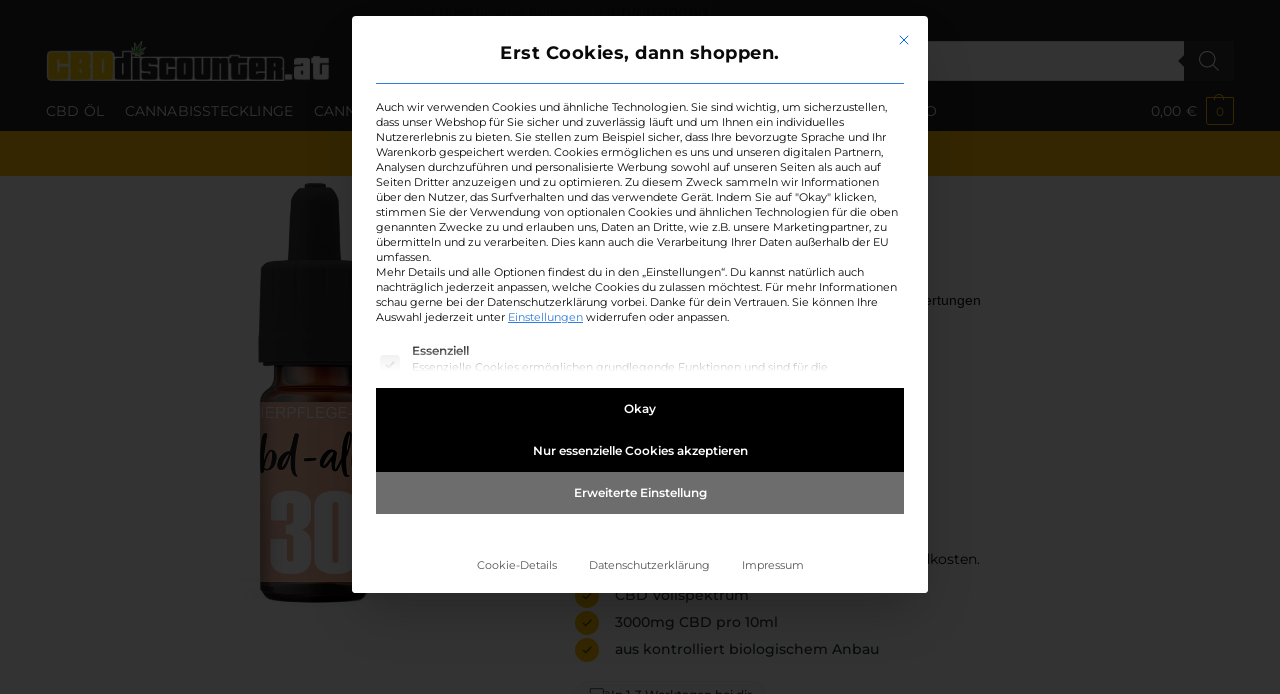

--- FILE ---
content_type: image/svg+xml
request_url: https://cbddiscounter.at/wp-content/uploads/svg/svg/THC.svg
body_size: 8236
content:
<?xml version="1.0" encoding="utf-8"?>
<!-- Generator: Adobe Illustrator 25.4.1, SVG Export Plug-In . SVG Version: 6.00 Build 0)  -->
<svg version="1.1" id="Ebene_1" xmlns="http://www.w3.org/2000/svg" xmlns:xlink="http://www.w3.org/1999/xlink" x="0px" y="0px"
	 viewBox="0 0 40 40" style="enable-background:new 0 0 40 40;" xml:space="preserve">
<image style="display:none;overflow:visible;" width="40" height="40" xlink:href="[data-uri]
bWFnZVJlYWR5ccllPAAAAyRpVFh0WE1MOmNvbS5hZG9iZS54bXAAAAAAADw/eHBhY2tldCBiZWdp
bj0i77u/IiBpZD0iVzVNME1wQ2VoaUh6cmVTek5UY3prYzlkIj8+IDx4OnhtcG1ldGEgeG1sbnM6
eD0iYWRvYmU6bnM6bWV0YS8iIHg6eG1wdGs9IkFkb2JlIFhNUCBDb3JlIDkuMC1jMDAwIDc5LjE3
MWMyN2ZhYiwgMjAyMi8wOC8xNi0yMjozNTo0MSAgICAgICAgIj4gPHJkZjpSREYgeG1sbnM6cmRm
PSJodHRwOi8vd3d3LnczLm9yZy8xOTk5LzAyLzIyLXJkZi1zeW50YXgtbnMjIj4gPHJkZjpEZXNj
cmlwdGlvbiByZGY6YWJvdXQ9IiIgeG1sbnM6eG1wPSJodHRwOi8vbnMuYWRvYmUuY29tL3hhcC8x
LjAvIiB4bWxuczp4bXBNTT0iaHR0cDovL25zLmFkb2JlLmNvbS94YXAvMS4wL21tLyIgeG1sbnM6
c3RSZWY9Imh0dHA6Ly9ucy5hZG9iZS5jb20veGFwLzEuMC9zVHlwZS9SZXNvdXJjZVJlZiMiIHht
cDpDcmVhdG9yVG9vbD0iQWRvYmUgUGhvdG9zaG9wIDIwMjMgV2luZG93cyIgeG1wTU06SW5zdGFu
Y2VJRD0ieG1wLmlpZDpGN0UzOTBBMkVGMkExMUVEOTdGQkUxNkRCRUZEMEI0MSIgeG1wTU06RG9j
dW1lbnRJRD0ieG1wLmRpZDpGN0UzOTBBM0VGMkExMUVEOTdGQkUxNkRCRUZEMEI0MSI+IDx4bXBN
TTpEZXJpdmVkRnJvbSBzdFJlZjppbnN0YW5jZUlEPSJ4bXAuaWlkOkY3RTM5MEEwRUYyQTExRUQ5
N0ZCRTE2REJFRkQwQjQxIiBzdFJlZjpkb2N1bWVudElEPSJ4bXAuZGlkOkY3RTM5MEExRUYyQTEx
RUQ5N0ZCRTE2REJFRkQwQjQxIi8+IDwvcmRmOkRlc2NyaXB0aW9uPiA8L3JkZjpSREY+IDwveDp4
bXBtZXRhPiA8P3hwYWNrZXQgZW5kPSJyIj8+LpvB5AAAAwBQTFRFQX5AjZmMQoBBnqadR4JETo1K
/f39ztDNRnpBTIpIVoFRTYhIlZ+UWJJOTX1KUoxLUpBMZoViVI9M8vLy7+/vVZROgJB/Yp5WToNG
UIdJipaJsrayT45KWHtVxsjGSH1GSIZFRH5C+Pj4yszKu7677u7uYIJc5ubmToFJtbi1Qng/XIBa
YHtdwcW+kZ2Or7OuR35Ck52RX4lTw8XCdYlyR31ETXtJPns+e455XX9aPHo9cYhuUo5L4eLh39/f
TIhH2tvabYZs0dLRWpRQUItKWoFXSIBEp62nV5FOWY5NTo9KhpOFRoBDXJdRu727eYt4ZIJhrbOt
SnpHpaqkV5JOXZpTbYpnT4RH09TTSoRGS35IRIFCxcfEToxJt7q2aYVmaoFpo6qiVpBNmKKXSopH
UH9MaqhcW5ZRVYtLVX1STYRGSYNESYZGSIVFR4RES4hHRYJDVZBNSYVFSoZGSodGUIxKU45MUYxK
TotJT4pJS4dHTopJ9PT0RIJDUo1L1dbVSYdGTopISohHTYxJS4ZGSIRFTIlHSoRF9fX1SolHRYND
S4dGzs/NS41JT4tJmqGZzc7NaoRn1NXUrrKtqa6p7e3t3NzcSYRFUItJO3o9T4tKRoVER4RFR4VF
U4lKUIFNSoFGR4ZFsLSvWYdSXpxUfJB6pKukkZuRTYlIS4pIVIZNTY5KfY58T4VMP30/aIxcTnlM
Y4BgVHhORHdESYlHSYpHvsG9ZoBmUoNLUJBLUoZMS4JFXJJQUnxFlp+WS4ZHSX9DWHlYoKegW31Y
rLGsVHdVoKqbVIxLSIFG4+TiTXhCS4FFeox3S4JHvL+8ZaBYSIREy83LQXhBuby5zM3Mtrm1UohJ
gpOBX35drrWqaX9nRYRERoNEUXtOUX5MT5BLToRK7e7tTH1FT41KT3ZKxcnDToZHtLe0TIdH6erp
aoNnW5lSm6SaXptUnKSbWZdQq7CqrLGrfJJyh5aHRINDpaykdYp0WJRPys3Jc4lxSIdFYn9gZXxi
Zn9lU35Q////6nvOzQAAAQB0Uk5T////////////////////////////////////////////////
////////////////////////////////////////////////////////////////////////////
////////////////////////////////////////////////////////////////////////////
////////////////////////////////////////////////////////////////////////////
////////////////////////////////////////////////////////////////AFP3ByUAAAOL
SURBVHjaYviPCc7FYRFkwCJ23YJIhWquxClU4pOvIUrhZJ9od6IUZnKuvMtGhMLJbhWliu5EKDTx
Sqpc7UhYIftB1hUrmo9eIaiQcStDUvlMmeuEFHYsr1i3giG3U6qGgEKHIPMVRY05VkGTCCi0Nduy
ziPHqnnzNHSFxqh8PZ8mpryCNqYTUqjicgxnBOWQBbaVriuuc1kXzYmSgibEmzAIu+YnGDrBhaTk
Y2e6rGOquOQNF6pPdtz/T5Xh/6SonbEn/Jmhvvwsc6ekdUXVup1i0BRyaM3Zip2mF0Ge+S0QUjGb
c/s+SAQuaIj2yDWvgEZif0LTQhsP1sNgX19dUSg0Z27X9L8xQJllbd0FrQUrGDiZgZyLt1jmfikt
62sLBCsUnthUV9dam9MrG/z//3PT2UVCjeYlbvr//0+x7M3LzWvMVQgQgYTj5Tu3C3iji2pzsjX/
T/6Vz7CCoTiXddl/FZ/8O7X2ZXkKCtLQAJ9qwZKbt8KeIafEVLom81dJ44yC2A3CKlENOUxlVQy1
it9ewmImgq/hDlBrXlGnhqE2Z0FddNUv131RrHnFRXkFRU1RExBRKK24NZqpMLeoQED2T2dReWV0
rI7l/Zw7LjMu3Enx+YAU1x3Jqc3Fd+xLmexzOCq7XHK6q7SKS+54FDHlreQzFEZJFGJr83OKq1fM
yfc5sKKsJOeAW3GlS3RBbskDf/TUozk/P7errLIkW6utdIUCR/usvtycnAaNyZjJrH7D47acurqc
0yyFuS27S+u6i/NZ+XqwpUd1Ro2WnFIhFo6KUi2ghpzpGt62mAl3Ao/1xIBNjw4cCOc34PfJ4naT
MOB4snGiteFFNiSFwonxBm07WXc+nlVeNy/8mhbHNQlJ/vJSGRnWnSt8BJlFoApVlnK9Fv9eWFZY
JlTIy5vuy7v31HHfdF4PISGgUGGIeCiXxVU2kMIe5p+7vss8rs7nzOe0sXF5lmG0PiPLxcaGs606
v7pU5vsua2ZlNqgbHd7cMGt/0dLy7J6EhKfvp2PnPSUk7klGtnC3B1nuq0f1tZ3Koo/GfjpJ6UvU
bqqHnf/Of1DT+Ii+3zTs2dXkvfP3VfW6J+0Wv/0u+gp3vp5SmC66Q+W/Lvt/Oa7X6QL9uBQqrU8T
OAzMDz+e/v/vpOaRZiSCQ+HXJMF3oKTCrgtKUIlhe3iwK5yqxw5hCD+E0JP01BGyAAEGAJvgizrk
5pqvAAAAAElFTkSuQmCC">
</image>
<image style="display:none;overflow:visible;" width="40" height="40" xlink:href="[data-uri]
bWFnZVJlYWR5ccllPAAAAyRpVFh0WE1MOmNvbS5hZG9iZS54bXAAAAAAADw/eHBhY2tldCBiZWdp
bj0i77u/IiBpZD0iVzVNME1wQ2VoaUh6cmVTek5UY3prYzlkIj8+IDx4OnhtcG1ldGEgeG1sbnM6
eD0iYWRvYmU6bnM6bWV0YS8iIHg6eG1wdGs9IkFkb2JlIFhNUCBDb3JlIDkuMC1jMDAwIDc5LjE3
MWMyN2ZhYiwgMjAyMi8wOC8xNi0yMjozNTo0MSAgICAgICAgIj4gPHJkZjpSREYgeG1sbnM6cmRm
PSJodHRwOi8vd3d3LnczLm9yZy8xOTk5LzAyLzIyLXJkZi1zeW50YXgtbnMjIj4gPHJkZjpEZXNj
cmlwdGlvbiByZGY6YWJvdXQ9IiIgeG1sbnM6eG1wPSJodHRwOi8vbnMuYWRvYmUuY29tL3hhcC8x
LjAvIiB4bWxuczp4bXBNTT0iaHR0cDovL25zLmFkb2JlLmNvbS94YXAvMS4wL21tLyIgeG1sbnM6
c3RSZWY9Imh0dHA6Ly9ucy5hZG9iZS5jb20veGFwLzEuMC9zVHlwZS9SZXNvdXJjZVJlZiMiIHht
cDpDcmVhdG9yVG9vbD0iQWRvYmUgUGhvdG9zaG9wIDIwMjMgV2luZG93cyIgeG1wTU06SW5zdGFu
Y2VJRD0ieG1wLmlpZDpFRkY2MjMyMEVGMkExMUVEODBEMUMyQ0EyRkY2QjU1NyIgeG1wTU06RG9j
dW1lbnRJRD0ieG1wLmRpZDpFRkY2MjMyMUVGMkExMUVEODBEMUMyQ0EyRkY2QjU1NyI+IDx4bXBN
TTpEZXJpdmVkRnJvbSBzdFJlZjppbnN0YW5jZUlEPSJ4bXAuaWlkOkVGRjYyMzFFRUYyQTExRUQ4
MEQxQzJDQTJGRjZCNTU3IiBzdFJlZjpkb2N1bWVudElEPSJ4bXAuZGlkOkVGRjYyMzFGRUYyQTEx
RUQ4MEQxQzJDQTJGRjZCNTU3Ii8+IDwvcmRmOkRlc2NyaXB0aW9uPiA8L3JkZjpSREY+IDwveDp4
bXBtZXRhPiA8P3hwYWNrZXQgZW5kPSJyIj8+S+o+jAAAAwBQTFRF1tbVa5hDz9DNnqWV8vLy7+/v
lqGKaI1FjZmBdJBaeY1jepFjbZZGuby2bZo+fpBtd4pl+Pj4eKpG1NXTbpxAh5d27u7ubYZSco1W
apY8vL665ubmtbiybp1E2tvabZFIZI47bJlDb549ao1HZ5A8apY/t7q0pKqddaZFy83KsLSsd6hD
kZuGc6JBzM3Lb55DdZZSfbFGeKpD4uLhZoVGdaZCdKRGdqhFsbWucqFEqK6jhpV5dqdEa5VDb5hE
mJ+RaJQ8zs/Neoxpf7NGyMrHxsjEwsXAco9WmqKSvL+5eJJccaA+Z41CbZtArrKrp6yhdaZGo6mc
oquadKRAfpFroaea3N3ciZZ9eqxGeaxEwcW/cJ9EtLexbZlBapdCrLGocoZfhbxJeaxIeKpIg5N0
d5BhbZpEbptBcZ89bo5PapU7a5BHZY89cJ9DcaBDc6NDb51DcqFDcqJDbZtDdKRDcaFDc6NCbpxD
cJ5Dc6NEdqdCdaVDcaBEdqhGdKRCcqJE9PT0dKREc6JDbp1DcqJFdKRFdaVCdqdGcaFEdKVG9fX1
dKVCc6NFd6lGbZhFbJpDbZVDeKlDdqZCcqJCd6lIaZU+dKVDb51Cc6JE7e3tcpFUxMbCdqdDcZ9C
zc7MbZpCcKBEcaFF/Pz8/f39daQ/aotJbohXmqKRdaVEbZtCk56IcIhac4taqq+lqq+mc6NGi5l9
0tPRdKNDaJM9cZlIbpRIapU+c6REYIczr7SqcZVMcZ9BxsfEa5g/bZxDbpxCnKOV6urpr7OsfbBC
dIxbcJ9CcJZHb41TdYteapREdYxcbI1Le65G7e7tsLatnqWYcKBDu725gZJw3t7eq6+ob5FNbotQ
3+DfhJdzb4xUj5iGcJpDbppFmKCQmaKQcqFBeqxFgbdHcJFPcpdJsravbplCbZpDbppDcaBFvb+7
cJtGdJBUm6OUdaVFbI9IeatB4+Tjk5uMlZ2MwMK+aZJEX4U0a5FFbJJFdqZD0NHPcYtVgpRwd6hH
hJF2cYpZ////+3e/0wAAAQB0Uk5T////////////////////////////////////////////////
////////////////////////////////////////////////////////////////////////////
////////////////////////////////////////////////////////////////////////////
////////////////////////////////////////////////////////////////////////////
////////////////////////////////////////////////////////////////AFP3ByUAAAOI
SURBVHjaYviPCV7yYhFkwCK2QZRIhZzuxCkUlP/eQJRCi/krrxClMDOg8/RiIhRq2TWWMK4lQuHv
ZNPJU0IIK2RaXVtY2L5sHkGFqzqLTcsYazkIKeyy73xWWJzb+rGBgEI5n7ii3KLcOB9hAgqN35n1
m+YyvmUPQ1c4G5XP1mdZrF9QKHtHB1XclSHFywVZ4HN+Wl5+vmJzJUoKcuTmZ2CZZem0fCNcSOdk
I2N+f3njF4S3GZj5Kx6JMfxn4EnSiLUOhPpS549+XkVhnmIvVKGgenhfZxLPPJBnTghVNS7sFHgD
icC+wnLTXMXttuvA3PNOPQttqmr/gX3N2zSnLbdGf7qAK1DGqievILegsLhVHcjRE/BdoJ/fnV9p
AVbIwt1TUldRUDPlptX//2q2NbnVRYqWcUC5eIkp0dEVRbktqayQcLxY8KKgqjm3IM9X7f/OltLi
wuK8XA2r/y/3FuoXlHbrW9bEQAN8pvXzBfqFpcV5HbYxDZnr84ryCzROs3ja1tTs684r1p+fchAW
M8LZLfqldRX6uWYT7DkDCkrK81pmHfjWrn8hV78gd8Z3R0QUyqgGlBeb5uY2Jx1PaM3NbyrXSJBI
yi3Iz68o6Iz1Q4rrLmb5gDz90rLi0jyFpoL83LxShdy8gkm55fqd8vdYUBJF+Jb6vLzJRRWFe6cW
leTlbdtbWlRW3pxr+eoveupR21qfW1BXlCeiUJRf2KEgkp+fm5vXwWOBmcwYltrMyK2ry5Xcb5o7
XTJ/U15evY2yI7b0KP3JTj+3ZI7v5vySnLIVebnT+24ZYyZcRw9+rlMmKg4OfLpT7+/13a0quTnH
5AhXyF29RUgKWfy5pxb11ppr5JeVKUnyKaiISPLplpVomLf3NqmmBrJCFXqKXjV0nvhjmmlJW3VV
lVFk8I6v3pFGVZOqq6e1lZhOdDaUF1VbBFLIpH7JLrJWo9Iyv77Spnoyn9Iugwy+ydU2lfX5lpUa
tQ9uhwRpLoa6US50DbvI3KMi6e8kszLe3wg67J0lmZ0ukjtXhH0NMwOqry+/fHLITUq8baLz63PS
Xg+1y8TVZh+y8AzDnl35z0yMeMoQ9eH6MUPtCAHc+TreNDJiwsv/bj//u2w1jDQ/j0uhoEGi+bU9
//9rAvPEz1/aiY9ZcSi08vYKBSUVJjdQgvL3WvIGu8KZbEwQBstZCC3MJo2QBQgwAE4FhAfU8/45
AAAAAElFTkSuQmCC">
</image>
<image style="display:none;overflow:visible;" width="40" height="40" xlink:href="[data-uri]
bWFnZVJlYWR5ccllPAAAAyRpVFh0WE1MOmNvbS5hZG9iZS54bXAAAAAAADw/eHBhY2tldCBiZWdp
bj0i77u/IiBpZD0iVzVNME1wQ2VoaUh6cmVTek5UY3prYzlkIj8+IDx4OnhtcG1ldGEgeG1sbnM6
eD0iYWRvYmU6bnM6bWV0YS8iIHg6eG1wdGs9IkFkb2JlIFhNUCBDb3JlIDkuMC1jMDAwIDc5LjE3
MWMyN2ZhYiwgMjAyMi8wOC8xNi0yMjozNTo0MSAgICAgICAgIj4gPHJkZjpSREYgeG1sbnM6cmRm
PSJodHRwOi8vd3d3LnczLm9yZy8xOTk5LzAyLzIyLXJkZi1zeW50YXgtbnMjIj4gPHJkZjpEZXNj
cmlwdGlvbiByZGY6YWJvdXQ9IiIgeG1sbnM6eG1wPSJodHRwOi8vbnMuYWRvYmUuY29tL3hhcC8x
LjAvIiB4bWxuczp4bXBNTT0iaHR0cDovL25zLmFkb2JlLmNvbS94YXAvMS4wL21tLyIgeG1sbnM6
c3RSZWY9Imh0dHA6Ly9ucy5hZG9iZS5jb20veGFwLzEuMC9zVHlwZS9SZXNvdXJjZVJlZiMiIHht
cDpDcmVhdG9yVG9vbD0iQWRvYmUgUGhvdG9zaG9wIDIwMjMgV2luZG93cyIgeG1wTU06SW5zdGFu
Y2VJRD0ieG1wLmlpZDpFMTIyQjg4Q0VGMkExMUVEOEY2RjlDMTBEOTJGQTVFRCIgeG1wTU06RG9j
dW1lbnRJRD0ieG1wLmRpZDpFMTIyQjg4REVGMkExMUVEOEY2RjlDMTBEOTJGQTVFRCI+IDx4bXBN
TTpEZXJpdmVkRnJvbSBzdFJlZjppbnN0YW5jZUlEPSJ4bXAuaWlkOkUxMjJCODhBRUYyQTExRUQ4
RjZGOUMxMEQ5MkZBNUVEIiBzdFJlZjpkb2N1bWVudElEPSJ4bXAuZGlkOkUxMjJCODhCRUYyQTEx
RUQ4RjZGOUMxMEQ5MkZBNUVEIi8+IDwvcmRmOkRlc2NyaXB0aW9uPiA8L3JkZjpSREY+IDwveDp4
bXBtZXRhPiA8P3hwYWNrZXQgZW5kPSJyIj8+warcmgAAAwBQTFRFBcFkIMtmpbOqGs5oFbxiFdJr
7e7tVJt0IdFpRcxkIc5oSeNvY6F8FcZlh6WVrbmxO8tldqV1MdBnJrJjap57HMpmi6uUTqFvM75e
QdprfaONOtRo9PT0K7RjSpppRqNrHcxnFs5pI7xeKtJpcp+CI7RbMc5mPqtsusG8OKpnrripAb5j
VplrxcnGKbxkGrldGMpmIdRrMtpsm66idKWJobGmGMhmM7FiKc5nMsJiPdVpLcNiIsxm/f39OcVh
NLxkIcVjTadyjauays/JkamZKKljEsZl3t/eDsVlqLau8fHx5ufm7+/vNZ5r09bUtr63Gslmn7Km
Kr1eEcpnVaRzCMJkFslmG8Fj+Pj4wMa9HbpiKq5fHr5gys/MGMdlK85nGsBl1NfVlq2fLM9nONNo
VO90Js1nJdFpH9JqP+FvMaxjGNBpucG7HtRrNdJoJcxnHsJjgqOPb6KFY6pyGspmIM1nHtBpsLu1
kq2bM9NoHtluGMhl4eLhN9JoNNFoIb5jKc9oPKZpwcfDHMlmEctoFshlGcRjbqWCHLNalaudDMRk
CsRlzdDOL9NqL9BnGNZtL81mGsxnHspmEs1pIcdkG8hlFMlmUaNsDsdms7y3EMVlqrivjqeWLs9n
HNBpW6F0FctoEMZlD8ZmmbGiH8llq7ewJM5nzdDNJdRqIMBgPd5uJbtkEsRkztHPSrplQqhQLNpt
DcNkoLOcRKhvFq5hcaWCO7BmRKZmWrRq0NLQ0dTSu8S+I89oxMvIONZqHcZksr65DrVhZ7Fj4+Ti
QNdqE8dlHMllItZsH8hnErRcLNRq6erqF8BiJMplLbRcUql0WqN5WZ14XZ5yuL+7JNdsJsRiQaJf
NMBfTKxREsBj2NrZ2tzaFsJk3N3cStFlS+hxV+FtOr9jIblkMKdiKLhjKL9mMa9oEMdmHNFqHNJq
UbJbwsjDw8rFxcrCOaBcgqiQWapvJ89oONptON9uQNlraKGC3+DfHbZjl7GhUqtszNLPI9htztHM
ztLNQrZj////rO5f1gAAAQB0Uk5T////////////////////////////////////////////////
////////////////////////////////////////////////////////////////////////////
////////////////////////////////////////////////////////////////////////////
////////////////////////////////////////////////////////////////////////////
////////////////////////////////////////////////////////////////AFP3ByUAAAOK
SURBVHjaYviPCXb7YxFkwCJm0k6kws3qxCmMEP4uQ5TC2XfWMBGlUPNFdpYtEQqXJuxJv8lEhEKe
/pS0/guEFa71zbCxeekbS1Dh++zQvGRtQxNCCmX4yhhsQgMUC2UIKLwdrW1jlh+gHe1HQOE3YcXQ
2gDtjC130RW+RuXPYZnYddSNsTuhEFVcl0HFcS9KyvnIIJpsEepRegBZNPa8CIOM+kR2p11wocKo
PdoWDB57DkrBhRIrLp54xsbw3+9RFUf4V2OoL6Vyj4pWMzIyHIeGT4RxUX1ZFUssyDPiV6Q5WsrY
XSARWG8wq9aMgYsFEomdFxVblFNy5cG+nmmTV9c6bcZ+9jdAmUBmUbdqN5vQeYtBTmNvC5thIWTB
PBus0CuEOTnZbJFBf6Pp///lUcFT6/IZJsbw///PJN9/NKw132yBow8kHC/zBvNKe1QvMigo/z97
8qRQm1BRs4zA/zkxokdnMQrFLQgrhwY4W1F4WJwNY6jBxKhyGc3JovkWbhyuXjlPDAy6hCaFPr/J
cxoWM7tkFVsZ+1p5AxSfzFF/sbDPY9JkdRfhDN6AgFa3gImyyxFRWM7C6rExzyxg1u9GHcWA+DSP
DDn5qgA3C4tqXtYznkhxLVNhniEax2jRzSiqmuZmESAq2hEgejQlwKM1W1hMBiVRqDxVEG1Oy29V
iFEq7RMtUVppkGbhAbT3qQp66pkpq2DAK5Qm2tahYGFjoOpgYTH1WMDEJ0sxk1niY47S5rlzA4J4
88KmBDUkMzYrcGQtx5Yevfn0pjQ39LbpL0s+KaQs2rx/tVQNZsJd7sIzf/q1c0pBlmoxauFXzypJ
KKm+mz6fZ06sLZJCmcCQmFLD3BXpH+OF7K7bdajaSViqxTekr8g9XhoTYuwFVaixddsq7n2VQnlC
dXXS0ke+cN5YLyB5RDpFqA4IK/dxZ25r97cFKVy7mMfeyJCDS9RGgUtZeYK1wKtDAtYTlJW5FJaJ
LuMwNLLk+eFsC3XjrST5aIezSxyszSUkOCUFNz3glJAwt3ZYctYhWt4pEdXX7hr8nk0aOgJHMn9q
eRfft1KTm9nkyZ9zF3t2Ffl0xOhhYuThb+syrYwu4c7XTHVfNthr/I/8+1/33+cvvZ24FEbsSD21
Xff/f+e3///vnL4vdZ0PDoWBnB+SQGH2JxIUtqbF91ywK2QT+wVheLFBY1/MGyELEGAAn/5s8HaE
jDYAAAAASUVORK5CYII=">
</image>
<image style="overflow:visible;" width="40" height="40" xlink:href="[data-uri]
bWFnZVJlYWR5ccllPAAAAyRpVFh0WE1MOmNvbS5hZG9iZS54bXAAAAAAADw/eHBhY2tldCBiZWdp
bj0i77u/IiBpZD0iVzVNME1wQ2VoaUh6cmVTek5UY3prYzlkIj8+IDx4OnhtcG1ldGEgeG1sbnM6
eD0iYWRvYmU6bnM6bWV0YS8iIHg6eG1wdGs9IkFkb2JlIFhNUCBDb3JlIDkuMC1jMDAwIDc5LjE3
MWMyN2ZhYiwgMjAyMi8wOC8xNi0yMjozNTo0MSAgICAgICAgIj4gPHJkZjpSREYgeG1sbnM6cmRm
PSJodHRwOi8vd3d3LnczLm9yZy8xOTk5LzAyLzIyLXJkZi1zeW50YXgtbnMjIj4gPHJkZjpEZXNj
cmlwdGlvbiByZGY6YWJvdXQ9IiIgeG1sbnM6eG1wPSJodHRwOi8vbnMuYWRvYmUuY29tL3hhcC8x
LjAvIiB4bWxuczp4bXBNTT0iaHR0cDovL25zLmFkb2JlLmNvbS94YXAvMS4wL21tLyIgeG1sbnM6
c3RSZWY9Imh0dHA6Ly9ucy5hZG9iZS5jb20veGFwLzEuMC9zVHlwZS9SZXNvdXJjZVJlZiMiIHht
cDpDcmVhdG9yVG9vbD0iQWRvYmUgUGhvdG9zaG9wIDIwMjMgV2luZG93cyIgeG1wTU06SW5zdGFu
Y2VJRD0ieG1wLmlpZDpDNkE2QjVEOEVGMkExMUVEODI2Qzg3MDYxQzcxRTQ4MSIgeG1wTU06RG9j
dW1lbnRJRD0ieG1wLmRpZDpDNkE2QjVEOUVGMkExMUVEODI2Qzg3MDYxQzcxRTQ4MSI+IDx4bXBN
TTpEZXJpdmVkRnJvbSBzdFJlZjppbnN0YW5jZUlEPSJ4bXAuaWlkOkM2QTZCNUQ2RUYyQTExRUQ4
MjZDODcwNjFDNzFFNDgxIiBzdFJlZjpkb2N1bWVudElEPSJ4bXAuZGlkOkM2QTZCNUQ3RUYyQTEx
RUQ4MjZDODcwNjFDNzFFNDgxIi8+IDwvcmRmOkRlc2NyaXB0aW9uPiA8L3JkZjpSREY+IDwveDp4
bXBtZXRhPiA8P3hwYWNrZXQgZW5kPSJyIj8+cvmaZQAAAppQTFRFNDMzNjU1MzIyOTg4MTAwODc3
Ojk5PDs7MjExNTQ0NzY2QUBAPTw8Q0JCLy4uPj09Ozo6RkVFLi0tOTk5QD8/R0ZGS0pKPz4+NTU1
NjY2RENDMC8vLSwsQ0NDurq6KSgozc3NMTExQkFBy8vLLCsrPj4+QEBAOjo6SklJtLS0dHR01dXV
9PT009PTrKysNDQ0PDw89fX18/PzSkpKS0tLKikpMjIyKyoqSEdHPz8/QkJCgoKCWFhY7e3tNzc3
RUREubm5PT09ODg4U1JSjY2Nra2tq6urKCcno6OjkpKSTEtLa2tr8fHx/Pz8paWl/f39wsLCm5ub
xcXFxMTEQUFBMzMzoqKiUE9PvL2++Pj4WllZbm5ulZWVhoaG7+/vWVhYJCMjysrKe3t7YmJiYGBg
TUxMX19fXV1dOzs7ZWVlSUhIl5eXIiEhJyYm5ubmsbGxJiUlXl1dkJCQWlpaUFBQRUVFSEhIh4aG
Tk5OY2Njrq6ulZSUp6enTU1NJiYm3t7empmZjo6OaGho39/f2tra7u7uvLy82dnZs7Ky3NzcT05N
tbW1dnZ24ODgmJiYcHBwwcHBXFtbUlFRWlxeMDAwnJub8PDwWVlZT05OLy8venp6QUFC0dHRSEpN
5eXlaWlpcXFxqampj4+Pp6iqk5OTbGxsy8zMXFxc29vbx8fHdXV1oaGhYWFhqKiooaCgR0dHZmZm
i4uLXl5ewcLDmpqaUlJSREREbG5xJSQkTExM8vLynJycZWRkRkZGpqamsrKyqqqqd3d3IyIix8jI
fX19h4eHtra2VlZWUVFR4uLiV1ZWzMzN6enp8PHxsLCwLi4uLS0t4eHhuru80NDQVVRUlJSUm5uc
UVBQjo2N+fn5np6ezs7Ou7u7////WU0VfQAAAN50Uk5T////////////////////////////////
////////////////////////////////////////////////////////////////////////////
////////////////////////////////////////////////////////////////////////////
////////////////////////////////////////////////////////////////////////////
//////////////////////////////////8AB7abjwAAA05JREFUeNqMk/VzHEcQhXt4GW73mKQT
syxmltkxxMzMTGGOHY4dZmZmZrDDzLD/S07WxZasU93t/jDVb76qmZ73GryJ378ns4iQRVtfmSc4
ODM/8C8LVecFDhcaH+YFtiE5NTcPsBa45TsnD/AJJWKh93OD/zQSx1Hsopzgebg5UrLT+TwXOGWI
7SLNGK+qzgFeLS4lmC9aa9XkAG8SeFovfDpAnz4bnDe+/pPKrdQgzbBqvL4AKtcsGCscFXtDQW1X
jFWMVYu2rICGJrTx0ftPSyfq+E5tWrET6zwtVV20TYkfAa+GcSY//F6my04SRdKAste6d7Re9vcn
jBGpaKSZLmETQ9ny26iBPRDrxWtJxsQdzwM1D7Elp7quYLouUQNePTe9s1hGP7QYJKnMTxfrNrZI
Pm2hhWpPge9uhpJ2yQfQNN3zPpKjoJe9XVc37HkXvwG0ReKY3rV69B37qM/w+7BvUehab6oUTpJk
CJPFXgJQ1McWShTvyTx497NYkjhLAsjfV/sp4sIg2uw+DlCsKkmfseLb/52p6ce0R5UoYLF/iWK4
MYVestJxqAyFBsDWgjMW7rld+rE1gsEQgX0ApoiRLw4SOapp6XMLHxnj9ZSVpUymrL+VQdiKaoAQ
lUNRG4qpLK5oGBeK9SaCkMWlMCCiIpARbNViBq4TlWenp6IU4XtUK30txXQAh0U9BoD62okxq1I5
A9cFTnVJKdOCSEaktCBbHne/Uq+Alm6+zCxWTZBl3vnTxOAWzJi14cB20UOCKk5hh6N2FIof2PDQ
/qI5Y8CGFzcD40QIYabibrwwpPe7paYmrAGLwVN33JkBEze2lf/h11MRVY/7/eWB8pfu621q9Nsp
XU3/9pcBu/KGOSNgwfxZHW9yTpCDmGkGNf8Dt9miPWgyhSPOeUS98vV1czN3vObmX7UwUZipB913
rn/r9zWBkpKOIFNIuGzw8arxXV+WuPDj44muDwIzlz/24MuDh92DFfOmDvddl31cj9nbI3bVz19d
tWnTYfWCyef6Bb1R7Uh4S7/xngm0Bdwdk4HLbuly707Pw2eved4vXx9afuvqScDp5fsun51en1w6
Eqjntp0/IzvYPZRx9rvu0bVmaPeZ3f8EGADxJ3hssiafTAAAAABJRU5ErkJggg==">
</image>
</svg>


--- FILE ---
content_type: image/svg+xml
request_url: https://cbddiscounter.at/wp-content/uploads/svg/svg/CBD.svg
body_size: 8238
content:
<?xml version="1.0" encoding="utf-8"?>
<!-- Generator: Adobe Illustrator 25.4.1, SVG Export Plug-In . SVG Version: 6.00 Build 0)  -->
<svg version="1.1" id="Ebene_1" xmlns="http://www.w3.org/2000/svg" xmlns:xlink="http://www.w3.org/1999/xlink" x="0px" y="0px"
	 viewBox="0 0 40 40" style="enable-background:new 0 0 40 40;" xml:space="preserve">
<image style="overflow:visible;" width="40" height="40" xlink:href="[data-uri]
bWFnZVJlYWR5ccllPAAAAyRpVFh0WE1MOmNvbS5hZG9iZS54bXAAAAAAADw/eHBhY2tldCBiZWdp
bj0i77u/IiBpZD0iVzVNME1wQ2VoaUh6cmVTek5UY3prYzlkIj8+IDx4OnhtcG1ldGEgeG1sbnM6
eD0iYWRvYmU6bnM6bWV0YS8iIHg6eG1wdGs9IkFkb2JlIFhNUCBDb3JlIDkuMC1jMDAwIDc5LjE3
MWMyN2ZhYiwgMjAyMi8wOC8xNi0yMjozNTo0MSAgICAgICAgIj4gPHJkZjpSREYgeG1sbnM6cmRm
PSJodHRwOi8vd3d3LnczLm9yZy8xOTk5LzAyLzIyLXJkZi1zeW50YXgtbnMjIj4gPHJkZjpEZXNj
cmlwdGlvbiByZGY6YWJvdXQ9IiIgeG1sbnM6eG1wPSJodHRwOi8vbnMuYWRvYmUuY29tL3hhcC8x
LjAvIiB4bWxuczp4bXBNTT0iaHR0cDovL25zLmFkb2JlLmNvbS94YXAvMS4wL21tLyIgeG1sbnM6
c3RSZWY9Imh0dHA6Ly9ucy5hZG9iZS5jb20veGFwLzEuMC9zVHlwZS9SZXNvdXJjZVJlZiMiIHht
cDpDcmVhdG9yVG9vbD0iQWRvYmUgUGhvdG9zaG9wIDIwMjMgV2luZG93cyIgeG1wTU06SW5zdGFu
Y2VJRD0ieG1wLmlpZDpGN0UzOTBBMkVGMkExMUVEOTdGQkUxNkRCRUZEMEI0MSIgeG1wTU06RG9j
dW1lbnRJRD0ieG1wLmRpZDpGN0UzOTBBM0VGMkExMUVEOTdGQkUxNkRCRUZEMEI0MSI+IDx4bXBN
TTpEZXJpdmVkRnJvbSBzdFJlZjppbnN0YW5jZUlEPSJ4bXAuaWlkOkY3RTM5MEEwRUYyQTExRUQ5
N0ZCRTE2REJFRkQwQjQxIiBzdFJlZjpkb2N1bWVudElEPSJ4bXAuZGlkOkY3RTM5MEExRUYyQTEx
RUQ5N0ZCRTE2REJFRkQwQjQxIi8+IDwvcmRmOkRlc2NyaXB0aW9uPiA8L3JkZjpSREY+IDwveDp4
bXBtZXRhPiA8P3hwYWNrZXQgZW5kPSJyIj8+LpvB5AAAAwBQTFRFQX5AjZmMQoBBnqadR4JETo1K
/f39ztDNRnpBTIpIVoFRTYhIlZ+UWJJOTX1KUoxLUpBMZoViVI9M8vLy7+/vVZROgJB/Yp5WToNG
UIdJipaJsrayT45KWHtVxsjGSH1GSIZFRH5C+Pj4yszKu7677u7uYIJc5ubmToFJtbi1Qng/XIBa
YHtdwcW+kZ2Or7OuR35Ck52RX4lTw8XCdYlyR31ETXtJPns+e455XX9aPHo9cYhuUo5L4eLh39/f
TIhH2tvabYZs0dLRWpRQUItKWoFXSIBEp62nV5FOWY5NTo9KhpOFRoBDXJdRu727eYt4ZIJhrbOt
SnpHpaqkV5JOXZpTbYpnT4RH09TTSoRGS35IRIFCxcfEToxJt7q2aYVmaoFpo6qiVpBNmKKXSopH
UH9MaqhcW5ZRVYtLVX1STYRGSYNESYZGSIVFR4RES4hHRYJDVZBNSYVFSoZGSodGUIxKU45MUYxK
TotJT4pJS4dHTopJ9PT0RIJDUo1L1dbVSYdGTopISohHTYxJS4ZGSIRFTIlHSoRF9fX1SolHRYND
S4dGzs/NS41JT4tJmqGZzc7NaoRn1NXUrrKtqa6p7e3t3NzcSYRFUItJO3o9T4tKRoVER4RFR4VF
U4lKUIFNSoFGR4ZFsLSvWYdSXpxUfJB6pKukkZuRTYlIS4pIVIZNTY5KfY58T4VMP30/aIxcTnlM
Y4BgVHhORHdESYlHSYpHvsG9ZoBmUoNLUJBLUoZMS4JFXJJQUnxFlp+WS4ZHSX9DWHlYoKegW31Y
rLGsVHdVoKqbVIxLSIFG4+TiTXhCS4FFeox3S4JHvL+8ZaBYSIREy83LQXhBuby5zM3Mtrm1UohJ
gpOBX35drrWqaX9nRYRERoNEUXtOUX5MT5BLToRK7e7tTH1FT41KT3ZKxcnDToZHtLe0TIdH6erp
aoNnW5lSm6SaXptUnKSbWZdQq7CqrLGrfJJyh5aHRINDpaykdYp0WJRPys3Jc4lxSIdFYn9gZXxi
Zn9lU35Q////6nvOzQAAAQB0Uk5T////////////////////////////////////////////////
////////////////////////////////////////////////////////////////////////////
////////////////////////////////////////////////////////////////////////////
////////////////////////////////////////////////////////////////////////////
////////////////////////////////////////////////////////////////AFP3ByUAAAOL
SURBVHjaYviPCc7FYRFkwCJ23YJIhWquxClU4pOvIUrhZJ9od6IUZnKuvMtGhMLJbhWliu5EKDTx
Sqpc7UhYIftB1hUrmo9eIaiQcStDUvlMmeuEFHYsr1i3giG3U6qGgEKHIPMVRY05VkGTCCi0Nduy
ziPHqnnzNHSFxqh8PZ8mpryCNqYTUqjicgxnBOWQBbaVriuuc1kXzYmSgibEmzAIu+YnGDrBhaTk
Y2e6rGOquOQNF6pPdtz/T5Xh/6SonbEn/Jmhvvwsc6ekdUXVup1i0BRyaM3Zip2mF0Ge+S0QUjGb
c/s+SAQuaIj2yDWvgEZif0LTQhsP1sNgX19dUSg0Z27X9L8xQJllbd0FrQUrGDiZgZyLt1jmfikt
62sLBCsUnthUV9dam9MrG/z//3PT2UVCjeYlbvr//0+x7M3LzWvMVQgQgYTj5Tu3C3iji2pzsjX/
T/6Vz7CCoTiXddl/FZ/8O7X2ZXkKCtLQAJ9qwZKbt8KeIafEVLom81dJ44yC2A3CKlENOUxlVQy1
it9ewmImgq/hDlBrXlGnhqE2Z0FddNUv131RrHnFRXkFRU1RExBRKK24NZqpMLeoQED2T2dReWV0
rI7l/Zw7LjMu3Enx+YAU1x3Jqc3Fd+xLmexzOCq7XHK6q7SKS+54FDHlreQzFEZJFGJr83OKq1fM
yfc5sKKsJOeAW3GlS3RBbskDf/TUozk/P7errLIkW6utdIUCR/usvtycnAaNyZjJrH7D47acurqc
0yyFuS27S+u6i/NZ+XqwpUd1Ro2WnFIhFo6KUi2ghpzpGt62mAl3Ao/1xIBNjw4cCOc34PfJ4naT
MOB4snGiteFFNiSFwonxBm07WXc+nlVeNy/8mhbHNQlJ/vJSGRnWnSt8BJlFoApVlnK9Fv9eWFZY
JlTIy5vuy7v31HHfdF4PISGgUGGIeCiXxVU2kMIe5p+7vss8rs7nzOe0sXF5lmG0PiPLxcaGs606
v7pU5vsua2ZlNqgbHd7cMGt/0dLy7J6EhKfvp2PnPSUk7klGtnC3B1nuq0f1tZ3Koo/GfjpJ6UvU
bqqHnf/Of1DT+Ii+3zTs2dXkvfP3VfW6J+0Wv/0u+gp3vp5SmC66Q+W/Lvt/Oa7X6QL9uBQqrU8T
OAzMDz+e/v/vpOaRZiSCQ+HXJMF3oKTCrgtKUIlhe3iwK5yqxw5hCD+E0JP01BGyAAEGAJvgizrk
5pqvAAAAAElFTkSuQmCC">
</image>
<image style="display:none;overflow:visible;" width="40" height="40" xlink:href="[data-uri]
bWFnZVJlYWR5ccllPAAAAyRpVFh0WE1MOmNvbS5hZG9iZS54bXAAAAAAADw/eHBhY2tldCBiZWdp
bj0i77u/IiBpZD0iVzVNME1wQ2VoaUh6cmVTek5UY3prYzlkIj8+IDx4OnhtcG1ldGEgeG1sbnM6
eD0iYWRvYmU6bnM6bWV0YS8iIHg6eG1wdGs9IkFkb2JlIFhNUCBDb3JlIDkuMC1jMDAwIDc5LjE3
MWMyN2ZhYiwgMjAyMi8wOC8xNi0yMjozNTo0MSAgICAgICAgIj4gPHJkZjpSREYgeG1sbnM6cmRm
PSJodHRwOi8vd3d3LnczLm9yZy8xOTk5LzAyLzIyLXJkZi1zeW50YXgtbnMjIj4gPHJkZjpEZXNj
cmlwdGlvbiByZGY6YWJvdXQ9IiIgeG1sbnM6eG1wPSJodHRwOi8vbnMuYWRvYmUuY29tL3hhcC8x
LjAvIiB4bWxuczp4bXBNTT0iaHR0cDovL25zLmFkb2JlLmNvbS94YXAvMS4wL21tLyIgeG1sbnM6
c3RSZWY9Imh0dHA6Ly9ucy5hZG9iZS5jb20veGFwLzEuMC9zVHlwZS9SZXNvdXJjZVJlZiMiIHht
cDpDcmVhdG9yVG9vbD0iQWRvYmUgUGhvdG9zaG9wIDIwMjMgV2luZG93cyIgeG1wTU06SW5zdGFu
Y2VJRD0ieG1wLmlpZDpFRkY2MjMyMEVGMkExMUVEODBEMUMyQ0EyRkY2QjU1NyIgeG1wTU06RG9j
dW1lbnRJRD0ieG1wLmRpZDpFRkY2MjMyMUVGMkExMUVEODBEMUMyQ0EyRkY2QjU1NyI+IDx4bXBN
TTpEZXJpdmVkRnJvbSBzdFJlZjppbnN0YW5jZUlEPSJ4bXAuaWlkOkVGRjYyMzFFRUYyQTExRUQ4
MEQxQzJDQTJGRjZCNTU3IiBzdFJlZjpkb2N1bWVudElEPSJ4bXAuZGlkOkVGRjYyMzFGRUYyQTEx
RUQ4MEQxQzJDQTJGRjZCNTU3Ii8+IDwvcmRmOkRlc2NyaXB0aW9uPiA8L3JkZjpSREY+IDwveDp4
bXBtZXRhPiA8P3hwYWNrZXQgZW5kPSJyIj8+S+o+jAAAAwBQTFRF1tbVa5hDz9DNnqWV8vLy7+/v
lqGKaI1FjZmBdJBaeY1jepFjbZZGuby2bZo+fpBtd4pl+Pj4eKpG1NXTbpxAh5d27u7ubYZSco1W
apY8vL665ubmtbiybp1E2tvabZFIZI47bJlDb549ao1HZ5A8apY/t7q0pKqddaZFy83KsLSsd6hD
kZuGc6JBzM3Lb55DdZZSfbFGeKpD4uLhZoVGdaZCdKRGdqhFsbWucqFEqK6jhpV5dqdEa5VDb5hE
mJ+RaJQ8zs/Neoxpf7NGyMrHxsjEwsXAco9WmqKSvL+5eJJccaA+Z41CbZtArrKrp6yhdaZGo6mc
oquadKRAfpFroaea3N3ciZZ9eqxGeaxEwcW/cJ9EtLexbZlBapdCrLGocoZfhbxJeaxIeKpIg5N0
d5BhbZpEbptBcZ89bo5PapU7a5BHZY89cJ9DcaBDc6NDb51DcqFDcqJDbZtDdKRDcaFDc6NCbpxD
cJ5Dc6NEdqdCdaVDcaBEdqhGdKRCcqJE9PT0dKREc6JDbp1DcqJFdKRFdaVCdqdGcaFEdKVG9fX1
dKVCc6NFd6lGbZhFbJpDbZVDeKlDdqZCcqJCd6lIaZU+dKVDb51Cc6JE7e3tcpFUxMbCdqdDcZ9C
zc7MbZpCcKBEcaFF/Pz8/f39daQ/aotJbohXmqKRdaVEbZtCk56IcIhac4taqq+lqq+mc6NGi5l9
0tPRdKNDaJM9cZlIbpRIapU+c6REYIczr7SqcZVMcZ9BxsfEa5g/bZxDbpxCnKOV6urpr7OsfbBC
dIxbcJ9CcJZHb41TdYteapREdYxcbI1Le65G7e7tsLatnqWYcKBDu725gZJw3t7eq6+ob5FNbotQ
3+DfhJdzb4xUj5iGcJpDbppFmKCQmaKQcqFBeqxFgbdHcJFPcpdJsravbplCbZpDbppDcaBFvb+7
cJtGdJBUm6OUdaVFbI9IeatB4+Tjk5uMlZ2MwMK+aZJEX4U0a5FFbJJFdqZD0NHPcYtVgpRwd6hH
hJF2cYpZ////+3e/0wAAAQB0Uk5T////////////////////////////////////////////////
////////////////////////////////////////////////////////////////////////////
////////////////////////////////////////////////////////////////////////////
////////////////////////////////////////////////////////////////////////////
////////////////////////////////////////////////////////////////AFP3ByUAAAOI
SURBVHjaYviPCV7yYhFkwCK2QZRIhZzuxCkUlP/eQJRCi/krrxClMDOg8/RiIhRq2TWWMK4lQuHv
ZNPJU0IIK2RaXVtY2L5sHkGFqzqLTcsYazkIKeyy73xWWJzb+rGBgEI5n7ii3KLcOB9hAgqN35n1
m+YyvmUPQ1c4G5XP1mdZrF9QKHtHB1XclSHFywVZ4HN+Wl5+vmJzJUoKcuTmZ2CZZem0fCNcSOdk
I2N+f3njF4S3GZj5Kx6JMfxn4EnSiLUOhPpS549+XkVhnmIvVKGgenhfZxLPPJBnTghVNS7sFHgD
icC+wnLTXMXttuvA3PNOPQttqmr/gX3N2zSnLbdGf7qAK1DGqievILegsLhVHcjRE/BdoJ/fnV9p
AVbIwt1TUldRUDPlptX//2q2NbnVRYqWcUC5eIkp0dEVRbktqayQcLxY8KKgqjm3IM9X7f/OltLi
wuK8XA2r/y/3FuoXlHbrW9bEQAN8pvXzBfqFpcV5HbYxDZnr84ryCzROs3ja1tTs684r1p+fchAW
M8LZLfqldRX6uWYT7DkDCkrK81pmHfjWrn8hV78gd8Z3R0QUyqgGlBeb5uY2Jx1PaM3NbyrXSJBI
yi3Iz68o6Iz1Q4rrLmb5gDz90rLi0jyFpoL83LxShdy8gkm55fqd8vdYUBJF+Jb6vLzJRRWFe6cW
leTlbdtbWlRW3pxr+eoveupR21qfW1BXlCeiUJRf2KEgkp+fm5vXwWOBmcwYltrMyK2ry5Xcb5o7
XTJ/U15evY2yI7b0KP3JTj+3ZI7v5vySnLIVebnT+24ZYyZcRw9+rlMmKg4OfLpT7+/13a0quTnH
5AhXyF29RUgKWfy5pxb11ppr5JeVKUnyKaiISPLplpVomLf3NqmmBrJCFXqKXjV0nvhjmmlJW3VV
lVFk8I6v3pFGVZOqq6e1lZhOdDaUF1VbBFLIpH7JLrJWo9Iyv77Spnoyn9Iugwy+ydU2lfX5lpUa
tQ9uhwRpLoa6US50DbvI3KMi6e8kszLe3wg67J0lmZ0ukjtXhH0NMwOqry+/fHLITUq8baLz63PS
Xg+1y8TVZh+y8AzDnl35z0yMeMoQ9eH6MUPtCAHc+TreNDJiwsv/bj//u2w1jDQ/j0uhoEGi+bU9
//9rAvPEz1/aiY9ZcSi08vYKBSUVJjdQgvL3WvIGu8KZbEwQBstZCC3MJo2QBQgwAE4FhAfU8/45
AAAAAElFTkSuQmCC">
</image>
<image style="display:none;overflow:visible;" width="40" height="40" xlink:href="[data-uri]
bWFnZVJlYWR5ccllPAAAAyRpVFh0WE1MOmNvbS5hZG9iZS54bXAAAAAAADw/eHBhY2tldCBiZWdp
bj0i77u/IiBpZD0iVzVNME1wQ2VoaUh6cmVTek5UY3prYzlkIj8+IDx4OnhtcG1ldGEgeG1sbnM6
eD0iYWRvYmU6bnM6bWV0YS8iIHg6eG1wdGs9IkFkb2JlIFhNUCBDb3JlIDkuMC1jMDAwIDc5LjE3
MWMyN2ZhYiwgMjAyMi8wOC8xNi0yMjozNTo0MSAgICAgICAgIj4gPHJkZjpSREYgeG1sbnM6cmRm
PSJodHRwOi8vd3d3LnczLm9yZy8xOTk5LzAyLzIyLXJkZi1zeW50YXgtbnMjIj4gPHJkZjpEZXNj
cmlwdGlvbiByZGY6YWJvdXQ9IiIgeG1sbnM6eG1wPSJodHRwOi8vbnMuYWRvYmUuY29tL3hhcC8x
LjAvIiB4bWxuczp4bXBNTT0iaHR0cDovL25zLmFkb2JlLmNvbS94YXAvMS4wL21tLyIgeG1sbnM6
c3RSZWY9Imh0dHA6Ly9ucy5hZG9iZS5jb20veGFwLzEuMC9zVHlwZS9SZXNvdXJjZVJlZiMiIHht
cDpDcmVhdG9yVG9vbD0iQWRvYmUgUGhvdG9zaG9wIDIwMjMgV2luZG93cyIgeG1wTU06SW5zdGFu
Y2VJRD0ieG1wLmlpZDpFMTIyQjg4Q0VGMkExMUVEOEY2RjlDMTBEOTJGQTVFRCIgeG1wTU06RG9j
dW1lbnRJRD0ieG1wLmRpZDpFMTIyQjg4REVGMkExMUVEOEY2RjlDMTBEOTJGQTVFRCI+IDx4bXBN
TTpEZXJpdmVkRnJvbSBzdFJlZjppbnN0YW5jZUlEPSJ4bXAuaWlkOkUxMjJCODhBRUYyQTExRUQ4
RjZGOUMxMEQ5MkZBNUVEIiBzdFJlZjpkb2N1bWVudElEPSJ4bXAuZGlkOkUxMjJCODhCRUYyQTEx
RUQ4RjZGOUMxMEQ5MkZBNUVEIi8+IDwvcmRmOkRlc2NyaXB0aW9uPiA8L3JkZjpSREY+IDwveDp4
bXBtZXRhPiA8P3hwYWNrZXQgZW5kPSJyIj8+warcmgAAAwBQTFRFBcFkIMtmpbOqGs5oFbxiFdJr
7e7tVJt0IdFpRcxkIc5oSeNvY6F8FcZlh6WVrbmxO8tldqV1MdBnJrJjap57HMpmi6uUTqFvM75e
QdprfaONOtRo9PT0K7RjSpppRqNrHcxnFs5pI7xeKtJpcp+CI7RbMc5mPqtsusG8OKpnrripAb5j
VplrxcnGKbxkGrldGMpmIdRrMtpsm66idKWJobGmGMhmM7FiKc5nMsJiPdVpLcNiIsxm/f39OcVh
NLxkIcVjTadyjauays/JkamZKKljEsZl3t/eDsVlqLau8fHx5ufm7+/vNZ5r09bUtr63Gslmn7Km
Kr1eEcpnVaRzCMJkFslmG8Fj+Pj4wMa9HbpiKq5fHr5gys/MGMdlK85nGsBl1NfVlq2fLM9nONNo
VO90Js1nJdFpH9JqP+FvMaxjGNBpucG7HtRrNdJoJcxnHsJjgqOPb6KFY6pyGspmIM1nHtBpsLu1
kq2bM9NoHtluGMhl4eLhN9JoNNFoIb5jKc9oPKZpwcfDHMlmEctoFshlGcRjbqWCHLNalaudDMRk
CsRlzdDOL9NqL9BnGNZtL81mGsxnHspmEs1pIcdkG8hlFMlmUaNsDsdms7y3EMVlqrivjqeWLs9n
HNBpW6F0FctoEMZlD8ZmmbGiH8llq7ewJM5nzdDNJdRqIMBgPd5uJbtkEsRkztHPSrplQqhQLNpt
DcNkoLOcRKhvFq5hcaWCO7BmRKZmWrRq0NLQ0dTSu8S+I89oxMvIONZqHcZksr65DrVhZ7Fj4+Ti
QNdqE8dlHMllItZsH8hnErRcLNRq6erqF8BiJMplLbRcUql0WqN5WZ14XZ5yuL+7JNdsJsRiQaJf
NMBfTKxREsBj2NrZ2tzaFsJk3N3cStFlS+hxV+FtOr9jIblkMKdiKLhjKL9mMa9oEMdmHNFqHNJq
UbJbwsjDw8rFxcrCOaBcgqiQWapvJ89oONptON9uQNlraKGC3+DfHbZjl7GhUqtszNLPI9htztHM
ztLNQrZj////rO5f1gAAAQB0Uk5T////////////////////////////////////////////////
////////////////////////////////////////////////////////////////////////////
////////////////////////////////////////////////////////////////////////////
////////////////////////////////////////////////////////////////////////////
////////////////////////////////////////////////////////////////AFP3ByUAAAOK
SURBVHjaYviPCXb7YxFkwCJm0k6kws3qxCmMEP4uQ5TC2XfWMBGlUPNFdpYtEQqXJuxJv8lEhEKe
/pS0/guEFa71zbCxeekbS1Dh++zQvGRtQxNCCmX4yhhsQgMUC2UIKLwdrW1jlh+gHe1HQOE3YcXQ
2gDtjC130RW+RuXPYZnYddSNsTuhEFVcl0HFcS9KyvnIIJpsEepRegBZNPa8CIOM+kR2p11wocKo
PdoWDB57DkrBhRIrLp54xsbw3+9RFUf4V2OoL6Vyj4pWMzIyHIeGT4RxUX1ZFUssyDPiV6Q5WsrY
XSARWG8wq9aMgYsFEomdFxVblFNy5cG+nmmTV9c6bcZ+9jdAmUBmUbdqN5vQeYtBTmNvC5thIWTB
PBus0CuEOTnZbJFBf6Pp///lUcFT6/IZJsbw///PJN9/NKw132yBow8kHC/zBvNKe1QvMigo/z97
8qRQm1BRs4zA/zkxokdnMQrFLQgrhwY4W1F4WJwNY6jBxKhyGc3JovkWbhyuXjlPDAy6hCaFPr/J
cxoWM7tkFVsZ+1p5AxSfzFF/sbDPY9JkdRfhDN6AgFa3gImyyxFRWM7C6rExzyxg1u9GHcWA+DSP
DDn5qgA3C4tqXtYznkhxLVNhniEax2jRzSiqmuZmESAq2hEgejQlwKM1W1hMBiVRqDxVEG1Oy29V
iFEq7RMtUVppkGbhAbT3qQp66pkpq2DAK5Qm2tahYGFjoOpgYTH1WMDEJ0sxk1niY47S5rlzA4J4
88KmBDUkMzYrcGQtx5Yevfn0pjQ39LbpL0s+KaQs2rx/tVQNZsJd7sIzf/q1c0pBlmoxauFXzypJ
KKm+mz6fZ06sLZJCmcCQmFLD3BXpH+OF7K7bdajaSViqxTekr8g9XhoTYuwFVaixddsq7n2VQnlC
dXXS0ke+cN5YLyB5RDpFqA4IK/dxZ25r97cFKVy7mMfeyJCDS9RGgUtZeYK1wKtDAtYTlJW5FJaJ
LuMwNLLk+eFsC3XjrST5aIezSxyszSUkOCUFNz3glJAwt3ZYctYhWt4pEdXX7hr8nk0aOgJHMn9q
eRfft1KTm9nkyZ9zF3t2Ffl0xOhhYuThb+syrYwu4c7XTHVfNthr/I/8+1/33+cvvZ24FEbsSD21
Xff/f+e3///vnL4vdZ0PDoWBnB+SQGH2JxIUtqbF91ywK2QT+wVheLFBY1/MGyELEGAAn/5s8HaE
jDYAAAAASUVORK5CYII=">
</image>
<image style="display:none;overflow:visible;" width="40" height="40" xlink:href="[data-uri]
bWFnZVJlYWR5ccllPAAAAyRpVFh0WE1MOmNvbS5hZG9iZS54bXAAAAAAADw/eHBhY2tldCBiZWdp
bj0i77u/IiBpZD0iVzVNME1wQ2VoaUh6cmVTek5UY3prYzlkIj8+IDx4OnhtcG1ldGEgeG1sbnM6
eD0iYWRvYmU6bnM6bWV0YS8iIHg6eG1wdGs9IkFkb2JlIFhNUCBDb3JlIDkuMC1jMDAwIDc5LjE3
MWMyN2ZhYiwgMjAyMi8wOC8xNi0yMjozNTo0MSAgICAgICAgIj4gPHJkZjpSREYgeG1sbnM6cmRm
PSJodHRwOi8vd3d3LnczLm9yZy8xOTk5LzAyLzIyLXJkZi1zeW50YXgtbnMjIj4gPHJkZjpEZXNj
cmlwdGlvbiByZGY6YWJvdXQ9IiIgeG1sbnM6eG1wPSJodHRwOi8vbnMuYWRvYmUuY29tL3hhcC8x
LjAvIiB4bWxuczp4bXBNTT0iaHR0cDovL25zLmFkb2JlLmNvbS94YXAvMS4wL21tLyIgeG1sbnM6
c3RSZWY9Imh0dHA6Ly9ucy5hZG9iZS5jb20veGFwLzEuMC9zVHlwZS9SZXNvdXJjZVJlZiMiIHht
cDpDcmVhdG9yVG9vbD0iQWRvYmUgUGhvdG9zaG9wIDIwMjMgV2luZG93cyIgeG1wTU06SW5zdGFu
Y2VJRD0ieG1wLmlpZDpDNkE2QjVEOEVGMkExMUVEODI2Qzg3MDYxQzcxRTQ4MSIgeG1wTU06RG9j
dW1lbnRJRD0ieG1wLmRpZDpDNkE2QjVEOUVGMkExMUVEODI2Qzg3MDYxQzcxRTQ4MSI+IDx4bXBN
TTpEZXJpdmVkRnJvbSBzdFJlZjppbnN0YW5jZUlEPSJ4bXAuaWlkOkM2QTZCNUQ2RUYyQTExRUQ4
MjZDODcwNjFDNzFFNDgxIiBzdFJlZjpkb2N1bWVudElEPSJ4bXAuZGlkOkM2QTZCNUQ3RUYyQTEx
RUQ4MjZDODcwNjFDNzFFNDgxIi8+IDwvcmRmOkRlc2NyaXB0aW9uPiA8L3JkZjpSREY+IDwveDp4
bXBtZXRhPiA8P3hwYWNrZXQgZW5kPSJyIj8+cvmaZQAAAppQTFRFNDMzNjU1MzIyOTg4MTAwODc3
Ojk5PDs7MjExNTQ0NzY2QUBAPTw8Q0JCLy4uPj09Ozo6RkVFLi0tOTk5QD8/R0ZGS0pKPz4+NTU1
NjY2RENDMC8vLSwsQ0NDurq6KSgozc3NMTExQkFBy8vLLCsrPj4+QEBAOjo6SklJtLS0dHR01dXV
9PT009PTrKysNDQ0PDw89fX18/PzSkpKS0tLKikpMjIyKyoqSEdHPz8/QkJCgoKCWFhY7e3tNzc3
RUREubm5PT09ODg4U1JSjY2Nra2tq6urKCcno6OjkpKSTEtLa2tr8fHx/Pz8paWl/f39wsLCm5ub
xcXFxMTEQUFBMzMzoqKiUE9PvL2++Pj4WllZbm5ulZWVhoaG7+/vWVhYJCMjysrKe3t7YmJiYGBg
TUxMX19fXV1dOzs7ZWVlSUhIl5eXIiEhJyYm5ubmsbGxJiUlXl1dkJCQWlpaUFBQRUVFSEhIh4aG
Tk5OY2Njrq6ulZSUp6enTU1NJiYm3t7empmZjo6OaGho39/f2tra7u7uvLy82dnZs7Ky3NzcT05N
tbW1dnZ24ODgmJiYcHBwwcHBXFtbUlFRWlxeMDAwnJub8PDwWVlZT05OLy8venp6QUFC0dHRSEpN
5eXlaWlpcXFxqampj4+Pp6iqk5OTbGxsy8zMXFxc29vbx8fHdXV1oaGhYWFhqKiooaCgR0dHZmZm
i4uLXl5ewcLDmpqaUlJSREREbG5xJSQkTExM8vLynJycZWRkRkZGpqamsrKyqqqqd3d3IyIix8jI
fX19h4eHtra2VlZWUVFR4uLiV1ZWzMzN6enp8PHxsLCwLi4uLS0t4eHhuru80NDQVVRUlJSUm5uc
UVBQjo2N+fn5np6ezs7Ou7u7////WU0VfQAAAN50Uk5T////////////////////////////////
////////////////////////////////////////////////////////////////////////////
////////////////////////////////////////////////////////////////////////////
////////////////////////////////////////////////////////////////////////////
//////////////////////////////////8AB7abjwAAA05JREFUeNqMk/VzHEcQhXt4GW73mKQT
syxmltkxxMzMTGGOHY4dZmZmZrDDzLD/S07WxZasU93t/jDVb76qmZ73GryJ378ns4iQRVtfmSc4
ODM/8C8LVecFDhcaH+YFtiE5NTcPsBa45TsnD/AJJWKh93OD/zQSx1Hsopzgebg5UrLT+TwXOGWI
7SLNGK+qzgFeLS4lmC9aa9XkAG8SeFovfDpAnz4bnDe+/pPKrdQgzbBqvL4AKtcsGCscFXtDQW1X
jFWMVYu2rICGJrTx0ftPSyfq+E5tWrET6zwtVV20TYkfAa+GcSY//F6my04SRdKAste6d7Re9vcn
jBGpaKSZLmETQ9ny26iBPRDrxWtJxsQdzwM1D7Elp7quYLouUQNePTe9s1hGP7QYJKnMTxfrNrZI
Pm2hhWpPge9uhpJ2yQfQNN3zPpKjoJe9XVc37HkXvwG0ReKY3rV69B37qM/w+7BvUehab6oUTpJk
CJPFXgJQ1McWShTvyTx497NYkjhLAsjfV/sp4sIg2uw+DlCsKkmfseLb/52p6ce0R5UoYLF/iWK4
MYVestJxqAyFBsDWgjMW7rld+rE1gsEQgX0ApoiRLw4SOapp6XMLHxnj9ZSVpUymrL+VQdiKaoAQ
lUNRG4qpLK5oGBeK9SaCkMWlMCCiIpARbNViBq4TlWenp6IU4XtUK30txXQAh0U9BoD62okxq1I5
A9cFTnVJKdOCSEaktCBbHne/Uq+Alm6+zCxWTZBl3vnTxOAWzJi14cB20UOCKk5hh6N2FIof2PDQ
/qI5Y8CGFzcD40QIYabibrwwpPe7paYmrAGLwVN33JkBEze2lf/h11MRVY/7/eWB8pfu621q9Nsp
XU3/9pcBu/KGOSNgwfxZHW9yTpCDmGkGNf8Dt9miPWgyhSPOeUS98vV1czN3vObmX7UwUZipB913
rn/r9zWBkpKOIFNIuGzw8arxXV+WuPDj44muDwIzlz/24MuDh92DFfOmDvddl31cj9nbI3bVz19d
tWnTYfWCyef6Bb1R7Uh4S7/xngm0Bdwdk4HLbuly707Pw2eved4vXx9afuvqScDp5fsun51en1w6
Eqjntp0/IzvYPZRx9rvu0bVmaPeZ3f8EGADxJ3hssiafTAAAAABJRU5ErkJggg==">
</image>
</svg>
